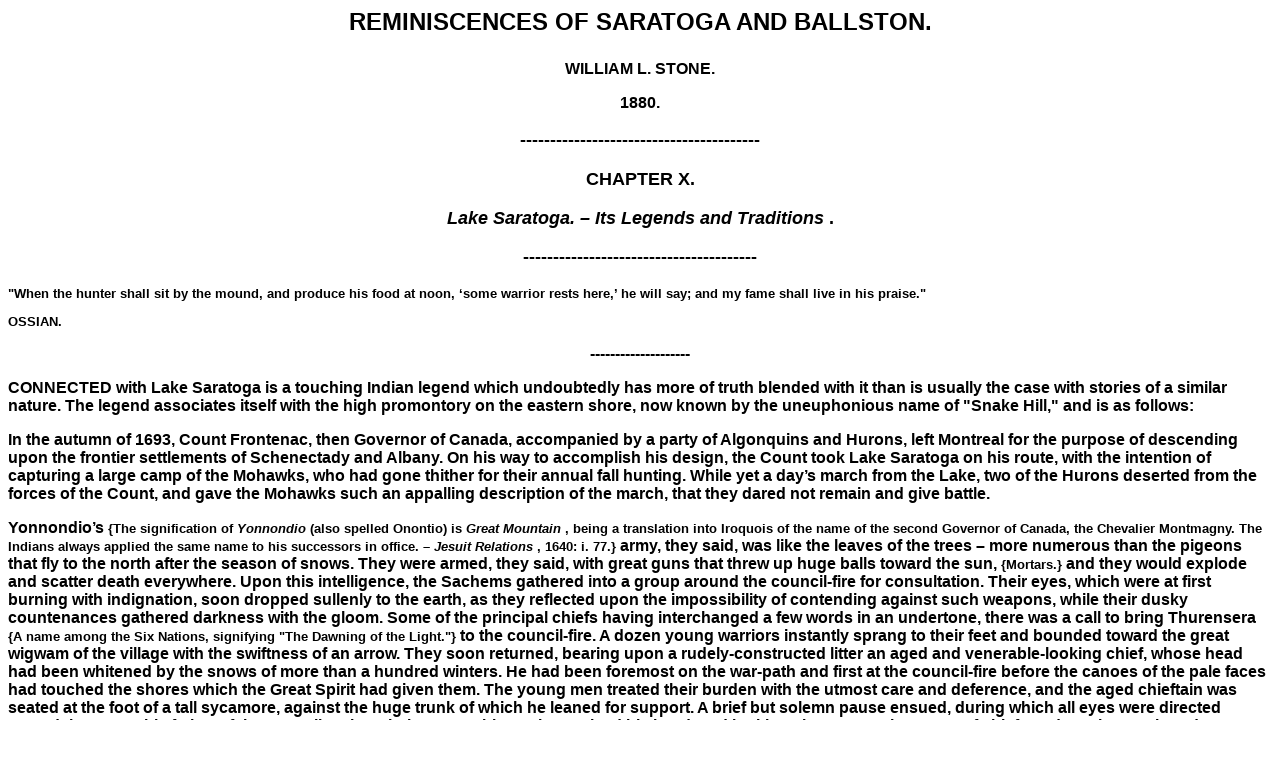

--- FILE ---
content_type: text/html
request_url: http://www.saratoganygenweb.com/Stone/Chap10.html
body_size: 14535
content:
<HTML>
	<HEAD>
		<META HTTP-EQUIV="Content-Type" CONTENT="text/html; charset=windows-1252">
		<META NAME="Generator" CONTENT="Microsoft Word 97">
		<TITLE>
			REMINISCENCES OF SARATOGA AND BALLSTON, Chap. X, Lake Saratoga. – Its Legends
			and Traditions.
		</TITLE>
		<META NAME="Template" CONTENT="C:\PROGRAM FILES\MICROSOFT OFFICE\OFFICE\html.dot">
	</HEAD>
	<BODY LINK="#0000ff" VLINK="#800080" BGCOLOR="#ffffff">
		
		<B>
			<FONT FACE="Arial" SIZE=5>
				<P ALIGN="CENTER">
				REMINISCENCES OF SARATOGA AND BALLSTON.
				</P>
			</FONT>
			<FONT FACE="Arial">
				<P ALIGN="CENTER">
				WILLIAM L. STONE.
				</P>
				<P ALIGN="CENTER">
				1880.
				</P>
			</FONT>
			<FONT FACE="Arial" SIZE=4>
				<P ALIGN="CENTER">
				----------------------------------------
				</P>
				<P ALIGN="CENTER">
				CHAPTER X.
				</P>
				<I>
					<P ALIGN="CENTER">
					Lake Saratoga. – Its Legends and Traditions
				</I>
				.
				</P>
				<P ALIGN="CENTER">
				---------------------------------------
				</P>
			</FONT>
			<FONT FACE="Arial" SIZE=2>
				<P>
				"When the hunter shall sit by the mound, and produce his food at noon, ‘some
				warrior rests here,’ he will say; and my fame shall live in his praise."
				</P>
				
				
				<P>
				OSSIAN.
				</P>
				
				
			</FONT>
			<FONT FACE="Arial">
				<P ALIGN="CENTER">
				--------------------
				</P>
				<P>
				CONNECTED with Lake Saratoga is a touching Indian legend which undoubtedly has
				more of truth blended with it than is usually the case with stories of a
				similar nature. The legend associates itself with the high promontory on the
				eastern shore, now known by the uneuphonious name of "Snake Hill," and is as
				follows:
				</P>
				<P>
				In the autumn of 1693, Count Frontenac, then Governor of Canada, accompanied by
				a party of Algonquins and Hurons, left Montreal for the purpose of descending
				upon the frontier settlements of Schenectady and Albany. On his way to
				accomplish his design, the Count took Lake Saratoga on his route, with the
				intention of capturing a large camp of the Mohawks, who had gone thither for
				their annual fall hunting. While yet a day’s march from the Lake, two of the
				Hurons deserted from the forces of the Count, and gave the Mohawks such an
				appalling description of the march, that they dared not remain and give battle.
				</P>
				<P>
				Yonnondio’s
			</FONT>
			<FONT FACE="Arial" SIZE=2>
				{The signification of
				<I>
					Yonnondio
				</I>
				(also spelled Onontio) is
				<I>
					Great Mountain
				</I>
				, being a translation into Iroquois of the name of the second Governor of
				Canada, the Chevalier Montmagny. The Indians always applied the same name to
				his successors in office. –
				<I>
					Jesuit Relations
				</I>
				, 1640: i. 77.}
			</FONT>
			<FONT FACE="Arial">
				army, they said, was like the leaves of the trees – more numerous than the
				pigeons that fly to the north after the season of snows. They were armed, they
				said, with great guns that threw up huge balls toward the sun,
			</FONT>
			<FONT FACE="Arial" SIZE=2>
				{Mortars.}
			</FONT>
			<FONT FACE="Arial">
				and they would explode and scatter death everywhere. Upon this intelligence,
				the Sachems gathered into a group around the council-fire for consultation.
				Their eyes, which were at first burning with indignation, soon dropped sullenly
				to the earth, as they reflected upon the impossibility of contending against
				such weapons, while their dusky countenances gathered darkness with the gloom.
				Some of the principal chiefs having interchanged a few words in an undertone,
				there was a call to bring Thurensera
			</FONT>
			<FONT FACE="Arial" SIZE=2>
				{A name among the Six Nations, signifying "The Dawning of the Light."}
			</FONT>
			<FONT FACE="Arial">
				to the council-fire. A dozen young warriors instantly sprang to their feet and
				bounded toward the great wigwam of the village with the swiftness of an arrow.
				They soon returned, bearing upon a rudely-constructed litter an aged and
				venerable-looking chief, whose head had been whitened by the snows of more than
				a hundred winters. He had been foremost on the war-path and first at the
				council-fire before the canoes of the pale faces had touched the shores which
				the Great Spirit had given them. The young men treated their burden with the
				utmost care and deference, and the aged chieftain was seated at the foot of a
				tall sycamore, against the huge trunk of which he leaned for support. A brief
				but solemn pause ensued, during which all eyes were directed toward the
				venerable father of the council. At length the venerable Sachem raised his
				head, and looking about upon the group of chiefs and warriors gathered
				anxiously around him, he thus spoke:
				</P>
				<P>
				"Why have my children brought Thurensera to the council-fire? The Great Spirit
				will call him to his hunting-grounds. Thurensera’s eyes are dim, and his limbs,
				no longer like the bending sapling, are stiff like the scathed trees of the
				burnt prairies. He can no more bend the strong bow. He cannot go forth upon the
				war path, or recount the deeds of his fathers to the young men at the
				council-fire. Thurensera is a woman. But his father was a great chief, and,"
				elevating his voice, he added, "I can now see him upon a cloud fringed with the
				red lightning and beckoning me to come. Why have my children called Thurensera,
				and why do their spirits droop like the hawk when struck by the young eagle?"
				</P>
				<P>
				After another pause, and a moment’s consultation among the chiefs, one of the
				bravest warriors informed the sage of the intelligence received from
				Yonnondio’s camp, and of the peril of their situation. They had therefore sent
				to their father for counsel in this emergency.
				</P>
				<P>
				Once more there was silence – still as the forest shades when not a leaf
				rustles in the breeze nor a stick breaks beneath the light tread of the fox.
				The venerable sage hid his furrowed countenance in his withered hands, as if
				deeply engaged in thought, while the dark group of chiefs and warriors gathered
				more closely around, all ready to obey his counsel, be what it might, and all
				anxious, as it were, to drink in the wisdom that was for the last time,
				perhaps, to flow from his lips. At length the chieftain of more than thirteen
				hundred moons slowly raised his head, and spoke as follows:
				</P>
				<P>
				"My children! This council-fire which the Great Spirit first kindled with
				sparks from the sun must go out. The Great Spirit wills it. But the two logs
				will blaze again, and this valley gleam with red light. Then shall my children
				consume the battle in its rage, and the spirits of our fathers riding on the
				storm-cloud rejoice!
				</P>
				<P>
				"My children! You see my head is whitened by more than a hundred snows. Listen
				to my words. I have been upon the war-path with your fathers and with your
				fathers’ fathers. But the Great Spirit commands me to his hunting-grounds,
				where I shall be bounding like the young dear before the setting sun.
				</P>
				<P>
				"My children! A cloud has gathered over our council-fire and you must fly!
				Yonnondio is come among us with his people like a flock of birds. You must not
				wait till you see the big ball of thunder coming to your destruction, or the
				star of day and night that breaks when it falls, to burn your castle and
				wigwams.
				</P>
				<P>
				"My children! You have been like the lynx on the trail, and made the war-path
				red with the blood of your enemies. But you must fly, until joined by the
				Oneydoes, the Cayugas, and the Senekas; when you can come back upon your
				enemies, and spring upon them like the hungry panther. You will spring on them
				when they are asleep, and the fire-balls cannot burst upon you, to kill my
				warriors and burn up their wigwams.
				</P>
				<P>
				"My children! Thurensera will stay
				<I>
					to show Yonnondio’s palefaces how to die
				</I>
				! Yonnondio shall see what a Mohawk can bear without a cry of pain. He shall
				see what his children will have to bear, when my sons assemble their warriors
				and come before his settlements in their wrath.
				</P>
				<P>
				"My children! When you pass this way, find my bones. Bury them deep in the
				bosom of the earth, who is my mother, on the Hill looking toward the setting
				sun,
			</FONT>
			<FONT FACE="Arial" SIZE=2>
				{Snake Hill.}
			</FONT>
			<FONT FACE="Arial">
				by the Lake that is beautiful. Put into my grave my pipe, my hatchet, and my
				bow, that I may chase the moose and the buffalo in the hunting-grounds of the
				Great Spirit. Put in my canoe that is on the beautiful lake, that, when the
				Great Spirit tells me, I may come and look upon my children – I may paddle
				again on the bright waters of Lake Saratoga. I will come when the moon in her
				fulness steals over the lake, to let her light sleep in its calm bosom. As I
				glide onward, the lovers of our young men and women will dream of other days,
				and the spirits of the clouds will whisper, ‘The grave of the old warrior, who
				taught Yonnondio how to die! They will tell the white man to cross it with a
				soft step.
				</P>
				<P>
				"My children! You must fly! Keep the covenant-chain of our tribe bright like
				silver, and let it bind you together like strong iron. Put the brand to your
				wigwams, that Yonnondio may get no booty but the scalp of Thurensera. Let the
				rain of heaven wash all the bad from your hearts, that we may again smoke
				together in friendship in the Happy Hunting grounds of the Great Spirit.
				Thurensera has no more to say."
				</P>
				<P>
				The aged chief was listened to throughout with the most profound attention. The
				chiefs and warriors were exceedingly reluctant to leave the venerable Sachem by
				whose wisdom they had so long been guided, and by whose arm so often led to
				victory; but he was resolute in his purpose, and inflexible in his
				determination. He gathered himself into an attitude of the most perfect
				composure, and turning his face in the direction from which Frontenac was
				expected, prepared to meet his fate. Meantime, the Sachems, having hastily
				completed their arrangements, took their final leave of their old chieftain,
				fired their wigwams, and disappeared in the thick wilderness.
				</P>
				<P>
				The Count Frontenac, astonished at the sight of the ascending columns of smoke
				as they rose in curling folds towards the sky, moved rapidly forward. But it
				was to obtain an empty conquest. The wigwams of the Mohawks were already in
				ashes. The old chief, Thurensera, was found by the trunk of the sycamore,
				seated with the same stoical composure in which he had been left; and
				Frontenac’s Indians – to the eternal disgrace of that general, be it said – by
				his permission had the pleasure of tormenting him. He bore their inflictions
				with unflinching firmness. Not a muscle moved, not a limb quivered, not a sigh
				nor a groan escaped him. Finally they stabbed him in several places. "Go on, ye
				tormenters!" he exclaimed, with an energy belonging to other days. "The old
				eagle has received the death-arrow in his breast. He will never soar again but
				in the bright skies of the Great Spirit. You cannot harm him. The Great
				Spirit," he continued, "has touched my eyes, and I see through the clouds of
				death the warriors who have raised the war-cry with me in other times. They are
				walking on the winds and playing on the clouds. I see the dark waters all must
				pass. These dark waters are the tears shed by the Great Spirit for the bad
				deeds of his children. Go on, ye tormenters – ye Indians who take the scalp for
				Yonnondio – ye dogs of dogs! But why stab me with the long knife? You had
				better take fire, that the Frenchmen may know how to die. Tear me to pieces;
				roast me at the war-feast; scatter my ashes to the winds! Ye tormenters! Listen
				to the voice of the Manitou, while he bids Thurensera tell what is to come upon
				you. Your race is to be as a river dried up – as the dead leaves of the forest
				when the fire has gone over it. The white man who sent Yonnondio over the salt
				lake, in the big canoe, shall lose his power. A
				<I>
					wolf
				</I>
				
			</FONT>
			<FONT FACE="Arial" SIZE=2>
				{Each of the Six Nations were subdivided into clans or tribes, named the Wolf,
				Deer, Bear, Snipe, Beaver, Heron, Turtle, and Hawk. These tribes were
				distinguished by the
				<I>
					totem
				</I>
				or representation of their respective animals or birds tattoed upon the skin.}
			</FONT>
			<FONT FACE="Arial">
				is to walk abroad that shall scatter the Pale-faces at Quebec like a flock of
				sheep, and drive them out of the Red-man’s land. The white men, with
				Cayenguerago, who is our friend, shall come over the land like the leaves. The
				panther is bounding to the setting sun; the bear moves slowly off the ground;
				the deer and buffalo leap over the mountains, and are seen no more. The forest
				bows before the white man. The great and little trees fall before his big
				hatchet. The white man’s wigwams rise like the hill-tops, and are as white as
				the head of the bald eagle. The waters shall remain, and when the Red man is no
				more,
				<I>
					the names he gave them shall last
				</I>
				. The Great Spirit has said it.
			</FONT>
			<FONT FACE="Arial" SIZE=2>
				{A most remarkable prophecy in view of the utter ruin of French power in
				America.}
			</FONT>
			<FONT FACE="Arial">
				A hundred warriors are coming to lead me on the trail to the happy
				hunting-grounds. Think of me, ye tormenters, when my sons come upon you like
				the chafed panther in his swiftness and his strength! Great Spirit! I come!"
				</P>
				<P>
				Thus died THURENSERA, with a greatness of soul worthy of a Sachem of the Six
				Nations!
				</P>
				<P>
				But let not the visitor to the "Springs" form his estimate of the aboriginals –
				among whom was Thurensera – from the so-called Indians who annually come
				hither. Though occasionally a pure Mohawk or Iroquois brave may be found among
				those at Saratoga, yet it is the exception, not the rule. Those that congregate
				at the "Springs" in summer are usually half or quarter breeds, composed of
				Canadian French and Negro blood, having all the vices of the Indian with none
				of his virtues. Of not such stuff were made those warriors that King Philip and
				Pontiac led to battle, or Massasoit and Tammany instructed in the arts of peace!
				</P>
				<P>
				Another Indian legend that connects itself with Lake Saratoga, and which, by
				the way, is also associated with Snake Hill is, in sentiment, the very opposite
				of the one just related, but is worthy of note, especially as the American
				aboriginals have generally been accounted, comparatively, strangers to
				<I>
					la belle passion
				</I>
				. The legend, which is an interesting story of love to distraction, and courage
				to death on the part of a young Indian beauty, is called the LOVERS’ LEAP.
				</P>
				<P>
				It is of later date than that of Thurensera, but nevertheless, not only
				descends from remote tradition, but was distinctly remembered by those settlers
				who were contemporaries with Amos Stafford. It is as follows:
				</P>
				<P>
				During the war of the Six Nations and the Algonquins of the North, a chief of
				the latter was captured by the Mohawks while they were engaged in their yearly
				hunting around Lake Saratoga. The captive, though young in years, was famed for
				his prowess in the forest conflict, and nature had been bountiful to his person
				in those gifts of strength and symmetry which awaken savage admiration. After a
				short debate, he was condemned to die on the following day, by the slow torture
				of impalement. While he was lying in the "Cabin of Death" – a lodge devoted to
				the reception of condemned prisoners – the daughter of the Sachem brought him
				food,
			</FONT>
			<FONT FACE="Arial" SIZE=2>
				{The Indians always supply their prisoners with every comfort until the time
				for their execution arrives.}
			</FONT>
			<FONT FACE="Arial">
				and struck with his manly form and heroic bearing, resolved to save him or
				share his fate. Her bold enterprise was formed by the uncertain light of the
				gray dawn, while the solitary sentinel, weary with his night watch, was
				slumbering. Stealing with noiseless tread to the side of the young captive, she
				cut the thongs wherewith his limbs were bound, and besought him, in breathing
				accents, to follow her. The fugitive descended the hill near that which is now
				Ramsdell’s cove by a woody path conducting to the Lake; but ere they reached
				the water, an alarm-whoop, wild and shrill, was heard issuing from the lips of
				the waking guard. They tarried not, though thorny vines and fallen timber
				obstructed their way. At length they reached the smooth beach, and leaping into
				a canoe, previously provided by the brave and considerate damsel, they plied
				the paddle vigorously, steering for the opposite shore. Vain were their
				efforts. On the wind came cries of rage, and the quick tramp of savage
				warriors, bounding over rock and glen in fierce pursuit. The Algonquin, with
				the reckless daring of a young brave, sent back a yell of defiance, and soon
				after the plash of oars was heard, and a dozen war canoes were cutting the
				billows in their rear. The unfortunate lovers on landing took a trail leading
				in a southerly direction toward Snake Hill. The Algonquin, weakened by unhealed
				wounds, followed his active guide up the acclivity with panting heart and
				flagging pace, while his enemies, with the grim old Sachem at their head, drew
				nearer and nearer. At length, finding further attempts at flight useless, she
				diverged from the trail, and conducted her lover to the very crest of the hill
				overlooking the lake. With hearts nerved to a high resolve, the hapless pair
				awaited the arrival of their relentless pursuers. Conspicuous by his eagle
				plume, towering form, and scowling brow, the daughter soon descried her
				inexorable sire leaping from crag to crag below her. He paused abruptly when
				his fiery eye rested on the objects of his pursuit. Notching an arrow on the
				string of his tried and unerring bow, he raised his sinewy arms, but ere the
				missile was sent, Wun-nut-hay, the Beautiful, interposed her form between her
				father and his victim. In wild, appealing tones she entreated her sire to spare
				the young chieftain, assuring him that they would leap together from the
				precipice rather than be separated. The stern old man, deaf to her supplication
				and disregarding her menace, ordered his followers to seize the fugitive.
				Warrior after warrior darted up the hill, but on reaching the top, at the
				moment when they were grasping to clutch the young brave, the lovers, locked in
				fond embrace, flung themselves
				</P>
			</FONT>
			<FONT FACE="Arial" SIZE=2>
				<P ALIGN="CENTER">
				"From the steep rock and perished."
				</P>
			</FONT>
			<FONT FACE="Arial">
				<P ALIGN="CENTER">
				--------------------
				</P>
				<I>
					<P ALIGN="CENTER">
					Snake Hill
				</I>
				.
				</P>
				<P ALIGN="CENTER">
				--------------------
				</P>
				<P>
				Snake Hill, with which the two Indian legends just narrated are intertwined,
				has formed the framework of a very readable romance from the pen of the late
				Daniel Shepherd, of Saratoga. This name was given to it by the early settlers
				of the town, in consequence of a formidable den of rattlesnakes that formerly
				existed about half way up its side. This nest, however, was many years since
				entirely destroyed, so that the tourist may traverse the hill from base to
				summit without fear. A visitor to the "Springs" in 1810, walked partly up the
				mountain one morning in his slippers, and stopping to gaze at the landscape
				below, was startled by a rustling near his feet. Suddenly, on looking down, he
				was terrified to find himself surrounded by three or four enormously large
				rattlesnakes. He had no weapon, nor the means of obtaining one except at the
				hazard of his life. As the snakes made no attempt to approach him, he had
				sufficient presence of mind to stand perfectly still until they crept away,
				which they soon did, to his no small satisfaction. It is well known that the
				rattlesnake seldom meddles with anything but its natural prey if unprovoked,
				but when accidently trodden upon, or pursued, it makes a dreadful and desperate
				defence. President Dwight, when visiting Saratoga in 1820, was informed that a
				few years previously there was a man living near Snake Hill who had the
				singular power and still stranger temerity to catch living rattlesnakes with
				his naked hands, without wounding the snakes or being wounded by them. He used
				to accumulate them in great numbers for curiosity and for sale. But one
				evening, arriving at the "Springs" with a pair of these amiable playthings in a
				box, and having disregarded the principles of the temperance society, he
				heedlessly took them out of the box to show their docility. Not, perhaps,
				liking the familiarity of a tipsy keeper, one of them bit him in the hand, and
				his death ensued on the following day. An accident very similar to this (save
				in regard to the intoxication) occurred in the village in 1855. The house in
				which the man died is still standing, near property owned by the late Madame
				Jumel, and is known as the "Snake House" to this day.
				</P>
				<P>
				There is yet another legend connected with Lake Saratoga, which is thus related
				by the late N.P. Willis:
				</P>
				<P>
				"There is," says Willis, "an Indian superstition attached to this Lake, which
				probably had its source in its remarkable loneliness and tranquillity. The
				Mohawks believed that its stillness was sacred to the Great Spirit, and that if
				a human voice uttered a sound upon its waters the canoe of the offender would
				instantly sink. A story is told of an English-woman, in the early days of the
				first settlers, who had occasion to cross this lake with a party of Indians,
				who, before embarking, warned her most impressively of the spell. It was a
				silent, breathless day, and the canoe shot over the smooth surface of the lake
				like an arrow. About a mile from the shore, near the centre of the lake, the
				woman, willing to convince the Indians of the weakness of their superstition,
				uttered a loud cry. The countenances of the Indians fell instantly to the
				deepest gloom. After a minute’s pause, however, they redoubled their exertions,
				and in frowning silence drove the light bark like an arrow over the waters.
				They reached the shore in safety, and drew up the canoe, when the woman rallied
				the chief on his credulity. ‘The Great Spirit is merciful,’ answered the
				scornful Mohawk, ‘he knows that a white woman cannot hold her tongue!’ "
				</P>
				<P>
				The author, some years since, related the above to the poet, John G. Saxe, and
				suggested that he should work it up as he alone could. The result was the
				following little gem, which is here reproduced:
				</P>
				
				
				
				
				
				
			</FONT>
			<FONT FACE="Arial" SIZE=2>
				<P>
				A lady stands beside the silver lake;
				</P>
				
				
				<P>
				"What," said the Mohawk, "wouldst thou have me do?"
				</P>
				
				
				<P>
				"Across the water, sir, be pleased to take
				</P>
				
				
				<P>
				Me and my children in thy bark canoe."
				</P>
				
				
				<P>
				"Ah!" said the Chief, "thou knowest not, I think,
				</P>
				
				
				<P>
				The legend of the lake: hast ever heard
				</P>
				
				
				<P>
				That in its wave the stoutest boat will sink
				</P>
				
				
				<P>
				If any passenger should speak a word?"
				</P>
				
				
				<P>
				"Full well we know the Indian’s strange belief,"
				</P>
				
				
				<P>
				The lady answered, with a civil smile;
				</P>
				
				
				<P>
				"But take us o’er the water, mighty Chief;
				</P>
				
				
				<P>
				In rigid silence we will sit the while."
				</P>
				
				
				<P>
				Thus they embarked; but ere the little boat
				</P>
				
				
				<P>
				Was half across the lake, the woman gave
				</P>
				
				
				<P>
				Her tongue its wonted play! But still they float
				</P>
				
				
				<P>
				And pass in safety o’er the utmost wave.
				</P>
				
				
				<P>
				Safe on the shore, the warrior looked amazed,
				</P>
				
				
				<P>
				Despite the stoic calmness of his race;
				</P>
				
				
				<P>
				No word he spoke, but long the Indian gazed
				</P>
				
				
				<P>
				In moody silence in the woman’s face.
				</P>
				
				
				<P>
				"What think you now?" the lady gaily said;
				</P>
				
				
				<P>
				"Safely to land your frail canoe is brought!
				</P>
				
				
				<P>
				No harm, you see, has touched a single head;
				</P>
				
				
				<P>
				So superstition ever comes to naught!"
				</P>
				
				
				<P>
				Smiling, the Mohawk said, "Our safety shows
				</P>
				
				
				<P>
				That God is merciful to old and young;
				</P>
				
				
				<P>
				Thanks unto the Great Spirit – well he knows
				</P>
				
				
				<P>
				The pale-faced woman cannot hold her tongue!"
				</P>
				
				
				
				
				
				
				
				
			</FONT>
			<FONT FACE="Arial">
				<P>
				Tradition further relates that in the summer of 1833 there was a gay party on
				Lake Saratoga, fishing and airing their wit under the auspices of a belle of
				some fame and authority. The boat had been pulled about two hundred yards from
				the shore, into water five or six feet in depth, and the ladies sat at the ends
				of their rods watching their floats, which lay on the surface of the water like
				sleeping flies, but, as the old fisherman in the bow could have told them,
				laughing loud enough to frighten even eels from their appetites. After several
				hours’ bobbing without bite or nibble, the belle above mentioned discovered
				that her hook was caught at the bottom. Rising in the stern to draw it up more
				easily, and the rest of the party leaning over at the same time, she lost her
				balance, and in falling overboard upset the boat. For the first minute it was a
				scene of some terror. The gentlemen were very near drowning the ladies, and the
				ladies the gentlemen; but the old fisherman – a tall fellow who knew the
				ground, and was just within his depth – quietly walked about picking them up
				one by one, and, giving them a hold on the inverted gunwale, pushed them safely
				to shore suspended around the boat like herrings on a hoop. Nobody caught cold
				– other people had caught fish – they dined merrily at Avery’s Lake House, and
				the principal actress in the scene was ever afterward known by the sobriquet of
				the "Diving Belle."
				</P>
				<P ALIGN="CENTER">
				--------------------
				</P>
				<I>
					<P ALIGN="CENTER">
					A Lake Idyl
				</I>
				.
				</P>
				<P ALIGN="CENTER">
				--------------------
				</P>
				<P>
				But Lake Saratoga has not always been associated with fashionable frivolity.
				Some years ago the late Dr. Baldwin – so long the beloved pastor of the Baldwin
				Place Baptist Church in Boston – was on the lake with a party of clerical
				friends, among whom was the late Rev. Francis Wayland – and while out on the
				water he composed, and his companions then and there sang, that well-known and
				beautiful hymn, the first verse of which is :
				</P>
				
				
				
				
				
				
			</FONT>
			<FONT FACE="Arial" SIZE=2>
				<P>
				"Oh! whence does this union arise,
				</P>
				
				
				<P>
				That hatred is conquered by love;
				</P>
				
				
				<P>
				It fastens our souls in such ties,
				</P>
				
				
				<P>
				That nature and time can’t remove."
				<A NAME="a"></A>
				</P>
				
				
				
				
				
				
				
				
			</FONT>
			<FONT FACE="Arial" SIZE=5>
				<P ALIGN="CENTER">
				----------------------------------------
				</P>
			</FONT>
		</B>
		<P ALIGN="CENTER">
		<A HREF="Chap11.html"><B><FONT FACE="Arial" SIZE=4> NEXT</FONT></B></A>
		<B>
			<FONT FACE="Arial" SIZE=4>
				---
			</FONT>
		</B>
		<A HREF="Contents.html"><B><FONT FACE="Arial" SIZE=4> HOME</FONT></B></A>
		</P>
		<B>
			<FONT FACE="Arial">
				<P>
				Transcribed from the original text and html prepared by Bill Carr, last updated
				2/8/00.
				</P>
				<P>
				Please provide me with any feedback you may have or any supplementary
				information concerning the contents.
			</FONT>
		</B>
		<A HREF="mailto: wcarr1@nycap.rr.com "><B><FONT FACE="Arial"> wcarr1@nycap.rr.com</FONT></B></A>
		</P>
		<B>
			<FONT FACE="Arial">
				<P>
				<HR>
				</P>
			</FONT>
		</B>
		<P>
		<A HREF="http://saratoganygenweb.com/index.html"><B><FONT FACE="Arial"> Back to Saratoga County GenWeb</FONT></B></A>
		</P>
		<B>
			<FONT FACE="Arial">
				<P>
				<HR>
				</P>
				<I>
					<P>
					Copyright &copy;1999,2000 Bill Carr and Heritage Hunters of Saratoga County
					</P>
					<P>
					All Rights Reserved.
					</P>
				</I>
			</FONT>
		</B>
		
	</BODY>
</HTML>
